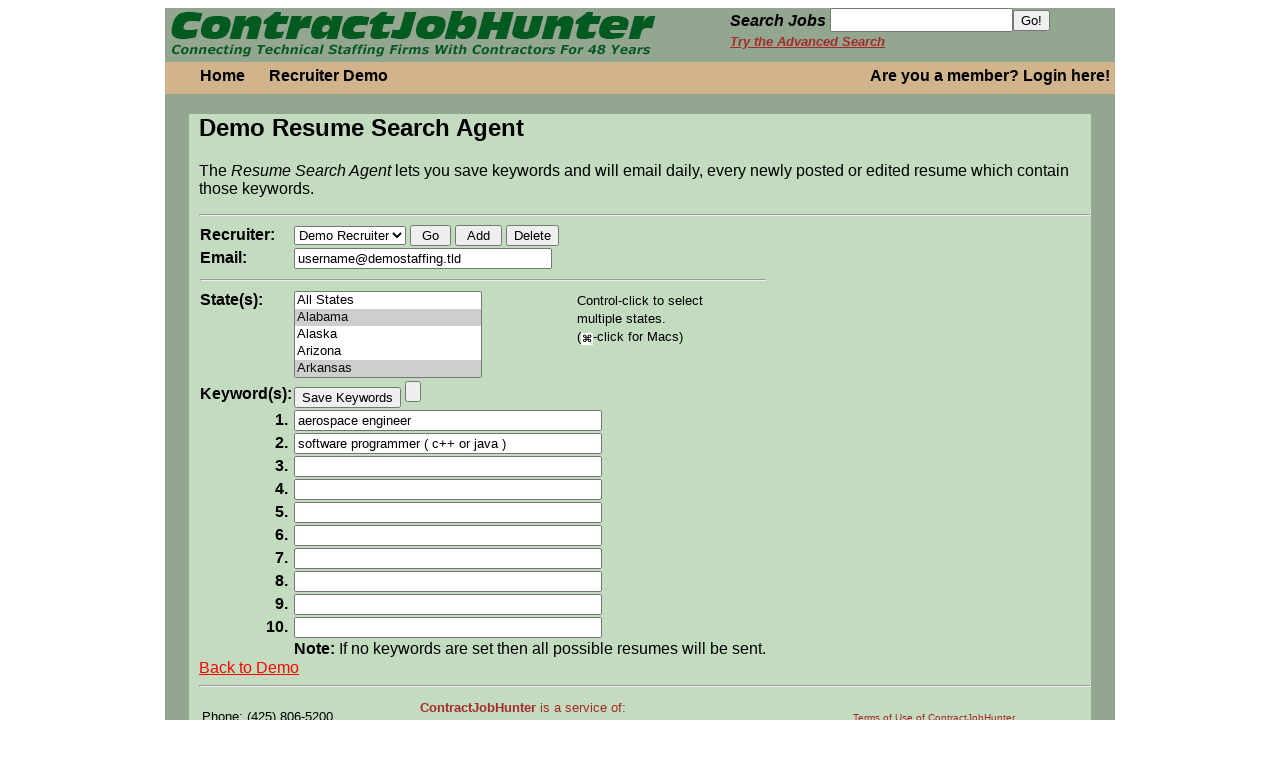

--- FILE ---
content_type: text/html; charset=utf-8
request_url: https://cjhunter.com/chsdemo/agent.html
body_size: 11251
content:
<!DOCTYPE html>
<html>
<head>

<!-- Global Site Tag (gtag.js) - Google Analytics -->
<script async src="https://www.googletagmanager.com/gtag/js?id=UA-385878-1"></script>
<script>
  window.dataLayer = window.dataLayer || [];
  function gtag(){dataLayer.push(arguments);}
  gtag('js', new Date());

  gtag('config', 'UA-385878-1');
</script>

<!-- Google Analytics -->
<script>
(function(i,s,o,g,r,a,m){i['GoogleAnalyticsObject']=r;i[r]=i[r]||function(){
(i[r].q=i[r].q||[]).push(arguments)},i[r].l=1*new Date();a=s.createElement(o),
m=s.getElementsByTagName(o)[0];a.async=1;a.src=g;m.parentNode.insertBefore(a,m)
})(window,document,'script','https://www.google-analytics.com/analytics.js','ga');
ga('create', 'UA-385878-1', 'auto');
ga('send', 'pageview');
</script>
<!-- End Google Analytics -->
<title>ContractJobHunter powered by Contract Employment Weekly - Agent</title>
<link rel="stylesheet" type="text/css" href="/lib/960_css/960_24_col.css">
<link rel="stylesheet" type="text/css" href="/template/home.css"> 
<link rel="stylesheet" type="text/css" href="/lib/jquery-ui.css">
<script type="text/javascript" src="/lib/jquery.js"></script>
<script type="text/javascript" src="/lib/jquery-ui.js"></script>
<script>
	$(document).ready(function() { 
		// add click handler for featured job
		// that expands the div to expose the entire job listing
		$("#featured").click(function(e) {
			if($("#featured").hasClass("over_hide")) {
				$("#featured").removeClass("over_hide");
				$("#enlarge_icon").removeClass("enlarge");
				$("#enlarge_icon").addClass("reduce");
				$("#featured_body").show();
			}
			else {
				$("#featured").addClass("over_hide");
				$("#enlarge_icon").removeClass("reduce");
				$("#enlarge_icon").addClass("enlarge");
				$("#featured_body").hide();
				
			}
			e.preventDefault();
		});
		
		$(".menu_bar_item").mouseenter(
		function() {
			if($(this).attr('id') != "furn_li") {
				$(this).addClass("ltgrn_back");
			}
		}).mouseleave(
		function() {
			$(this).removeClass("ltgrn_back");
		}
		);
	});
</script>
</head>
<body>
<div id="960_container" class="container_24">
<div id="logo_block" class="grid_24">
	<div id="d_logo" class="grid_12">
	<a href="/index.html"><img id="logo" src="/images/new_home/cjhunter_tpl_title_green.png" alt="ContractJobHunter: Specializing in job openings for contractors and consultants in technical disciplines." title="ContractJobHunter powered by Contract Employment Weekly"></a>
	</div>
	<div id="d_search" class="grid_9 prefix_2 omega">
	<form  method="post" action="/jobsearch/cjsearch.phtml">
		<input type="hidden" name="PageSize" value="25">
		<input type="hidden" name="Direct" value="1">
		<input type="hidden" name="MatchType" value="Partial">
		<input type="hidden" name="includeRegion" value="Y">
		<input type="hidden" name="includeForeign" value="Y">
				<label id="key_label" for="keywords_home">Search Jobs</label> 
		<input id="keywords_home" type="text" name="Keywords"><input type="submit" value="Go!">
		<input type='hidden' name='basic' value='1'>
	<br><a class="brown a_job_search" href="/hbase/jobsearch/cjsearch1.html">Try the Advanced Search</a>
	</form>
	</div>
</div>
<div id="body_content" class="grid_24">
	<div id="menu_bar">
		<ul id="menu_bar_list">
			<li class="menu_bar_item">
				<a href="/index.html">Home</a>
			</li>
			<li class="menu_bar_item">
				<a id="a_demo_home" href="/chsdemo/index.html">Recruiter Demo</a>
			</li>
			
			<li class="menu_bar_item" id="furn_li">
				<div id="furnfind_container" style="position:relative;top:0px;left:0px">
<!--
					<a id="furnfind_anchor" href="https://www.cjhunter.com/redirect/banner.html?id=56"><img id="firmfind_short_banner" src="/images/Furnished_Finder_175x40.jpg" style="position:absolute;top:-25px;left:420px;width:175px;height:40px"/></a>
-->
				</div>
			</li>
			<li class="menu_bar_item menu_bar_signoff">
				<a id="a_login" href="/hbase/login.html?jobNum=">Are you a member? Login here!</a>
			</li>

		</ul>
	</div>
<link rel="stylesheet" type="text/css" href="/desktop/indexnew.css">
			<div id="block01">
				<div id="block01_body">
<h2>Demo Resume Search Agent</h2>
<p class="small">The <i>Resume Search Agent</i> lets you save keywords and will email daily, every newly posted or edited resume which contain those keywords. </p>

<hr>

<form action="agent.html" name="recform">
<table border="0" cellpadding="1" cellspacing="0">
<tr>
<td><b>Recruiter:</b></td><td colspan="2"><span class="small">
<select name="recrid">
<option>Demo Recruiter
<option>Marry
<option>Bob
<option>Tim
</select></span>
<input type="Submit" value=" Go ">
<input type="Button" value=" Add " onclick="javascript:alert('Demo Agent: Cannot add recruiters.')">
<input type="Button" value="Delete" onclick="javascript:alert('Demo Agent: Cannot delete recruiters.')">
</td>
</tr>
</form>

<form action="agent.html" method="post">
<tr>
	<td><b>Email:</b></td>
	<td colspan="2"><input name="remail" type="Text" style="width: 250px" maxlength="60" value="username@demostaffing.tld"> </td>
</tr>
<tr><td colspan="3"><hr></td></tr>
<tr>
<td valign="top"><b>State(s):</b></td>
<td>
<span class="small">
<select name="states[]" size="5" style="width: 188px" multiple> 
<option value="ALL">All States
<option value="AL" selected> Alabama
<option value="AK"> Alaska
<option value="AZ"> Arizona
<option value="AR" selected> Arkansas
<option value="CA"> California
<option value="CO"> Colorado
<option value="CT"> Connecticut
<option value="DE"> Delaware
<option value="DC"> District Of Columbia
<option value="FL" selected> Florida
<option value="GA" selected> Georgia
<option value="HI"> Hawaii
<option value="ID"> Idaho
<option value="IL"> Illinois
<option value="IN"> Indiana
<option value="IA"> Iowa
<option value="KS"> Kansas
<option value="KY"> Kentucky
<option value="LA" selected> Louisiana
<option value="ME"> Maine
<option value="MD"> Maryland
<option value="MA"> Massachusetts
<option value="MI"> Michigan
<option value="MN"> Minnesota
<option value="MS"> Mississippi
<option value="MO"> Missouri
<option value="MT"> Montana
<option value="NE"> Nebraska
<option value="NV"> Nevada
<option value="NH"> New Hampshire
<option value="NJ"> New Jersey
<option value="NM"> New Mexico
<option value="NY"> New York
<option value="NC"> North Carolina
<option value="ND"> North Dakota
<option value="OH"> Ohio
<option value="OK"> Oklahoma
<option value="ORE"> Oregon
<option value="PA"> Pennsylvania
<option value="RI"> Rhode Island
<option value="SC"> South Carolina
<option value="SD"> South Dakota
<option value="TN"> Tennessee
<option value="TX"> Texas
<option value="UT"> Utah
<option value="VT"> Vermont
<option value="VA"> Virginia
<option value="WA"> Washington
<option value="WV"> West Virginia
<option value="WI"> Wisconsin
<option value="WY"> Wyoming
</select>
</span>
</td>
<td valign="top"><font size="-1" class="small">Control-click to select<br>multiple states.<br> (<img src="/images/command_icon.gif" border="0" align="absbottom" WIDTH="12" HEIGHT="12" alt="Command">-click for Macs)</font></td>
</tr>
<tr><td><b>Keyword(s):</b></td>
<td colspan="2"><input name="save" type="Submit" value="Save Keywords"> <input type="Reset"></td></tr>
<tr><td class="small" align="right"><b>1.</b>&nbsp;</td><td colspan="2"><input name="keywords[]" type="Text" style="width: 300px" maxlength="120" size="25" value="aerospace engineer"></td></tr>
<tr><td class="small" align="right"><b>2.</b>&nbsp;</td><td colspan="2"><input name="keywords[]" type="Text" style="width: 300px" maxlength="120" size="25" value="software programmer ( c++ or java )"></td></tr>
<tr><td class="small" align="right"><b>3.</b>&nbsp;</td><td colspan="2"><input name="keywords[]" type="Text" style="width: 300px" maxlength="120" size="25"></td></tr>
<tr><td class="small" align="right"><b>4.</b>&nbsp;</td><td colspan="2"><input name="keywords[]" type="Text" style="width: 300px" maxlength="120" size="25"></td></tr>
<tr><td class="small" align="right"><b>5.</b>&nbsp;</td><td colspan="2"><input name="keywords[]" type="Text" style="width: 300px" maxlength="120" size="25"></td></tr>
<tr><td class="small" align="right"><b>6.</b>&nbsp;</td><td colspan="2"><input name="keywords[]" type="Text" style="width: 300px" maxlength="120" size="25"></td></tr>
<tr><td class="small" align="right"><b>7.</b>&nbsp;</td><td colspan="2"><input name="keywords[]" type="Text" style="width: 300px" maxlength="120" size="25"></td></tr>
<tr><td class="small" align="right"><b>8.</b>&nbsp;</td><td colspan="2"><input name="keywords[]" type="Text" style="width: 300px" maxlength="120" size="25"></td></tr>
<tr><td class="small" align="right"><b>9.</b>&nbsp;</td><td colspan="2"><input name="keywords[]" type="Text" style="width: 300px" maxlength="120" size="25"></td></tr>
<tr><td class="small" align="right"><b>10.</b>&nbsp;</td><td colspan="2"><input name="keywords[]" type="Text" style="width: 300px" maxlength="120" size="25"></td></tr>
<tr><td></td><td colspan="2"><font class="small"><b>Note:</b> If no keywords are set then all possible resumes will be sent. </font></td></tr>
</table>
<input name="recrid" type="Hidden" value="1601">
</form>


<a href="/chsdemo?SIDW=68b1f8b7e40154d5b82c174ddd9985de.VUlEPTU1NTAxODg4" class=red><font color=red>Back to Demo</font></a><br>


<!-- End Main Body -->
<!-- Swishcommand noindex -->

<div>
	<tr>
	<td colspan="6"><hr></td>
	</tr>
	
	<tr>
	<td colspan="6">
		<table><tr><td width='25%'>
	<FONT class="small" SIZE="-1">
	Phone: (425) 806-5200 <BR>
	Fax: (425) 806-5585<BR>
	Email: <a href="mailto:staff@cjhunter.com">staff@cjhunter.com</a>
	</font>
		</td>
		<td width='50%'>
		<FONT SIZE="-1" class="small">
	<B><a name="contact">ContractJobHunter</B> is a service of: <BR>
	ContractJobHunter.com LLC<BR>
	P.O. Box 3006, Bothell, WA 98041-3006, USA 
<a href="/disclaimer.html?SIDW=68b1f8b7e40154d5b82c174ddd9985de.VUlEPTU1NTAxODg4">Disclaimer</a><br>
The content of this website is Copyright 2025 ContractJobHunter.com LLC</font>
		</td>
		<td width='25%'>
		<FONT SIZE="-2" class="small" style='line-height:20%'>
		<a href="/cew/terms.html">Terms of Use of ContractJobHunter</a><br>
		<a href="/cew/terms.html#refund">Refund Policy</a><br>
		<a href="/cew/terms.html#privacy">Privacy Policy</a>
		</FONT>
		</td></tr></table>
	</td>
	</tr>
</div>
<!--
<div id="furnfind" style="position:absolute;top:-65px;right:100px">
<a href="https://www.furnishedfinder.com/members/map.aspx?s=cjh" style="border:0px"><img src="/images/Furnished_Finder_175x65.jpg"></a>
</div>
-->


</script>
<script type='application/ld+json'>
{
  "@context": "http://schema.org",
  "@type": "WebSite",
  "url": "http://www.cjhunter.com",
  "potentialAction": {
    "@type": "SearchAction",
    "target": "http//www.cjhunter.com/jobs/contract/{search_term_string}/search.html",
    "query-input": "required name=search_term_string"
  }
}

</script>
<script type='application/ld+json'>
{
  "@context" : "http://schema.org",
  "@type" : "Organization",
  "name" : "ContractJobHunter.com",
  "url" : "http://www.cjhunter.com",
  "sameAs" : [
    "http://www.ceweekly.com",
    "http://www.contractjobhunter.com",
    "https://www.linkedin.com/company/15896303/"
  ]
}
</script>



--- FILE ---
content_type: text/plain
request_url: https://www.google-analytics.com/j/collect?v=1&_v=j102&a=2067312226&t=pageview&_s=1&dl=https%3A%2F%2Fcjhunter.com%2Fchsdemo%2Fagent.html&ul=en-us%40posix&dt=ContractJobHunter%20powered%20by%20Contract%20Employment%20Weekly%20-%20Agent&sr=1280x720&vp=1280x720&_u=IEBAAEABAAAAACAAI~&jid=172505179&gjid=775293118&cid=479985009.1763338591&tid=UA-385878-1&_gid=1443065974.1763338591&_r=1&_slc=1&z=818988314
body_size: -449
content:
2,cG-CZWL0DWLMP